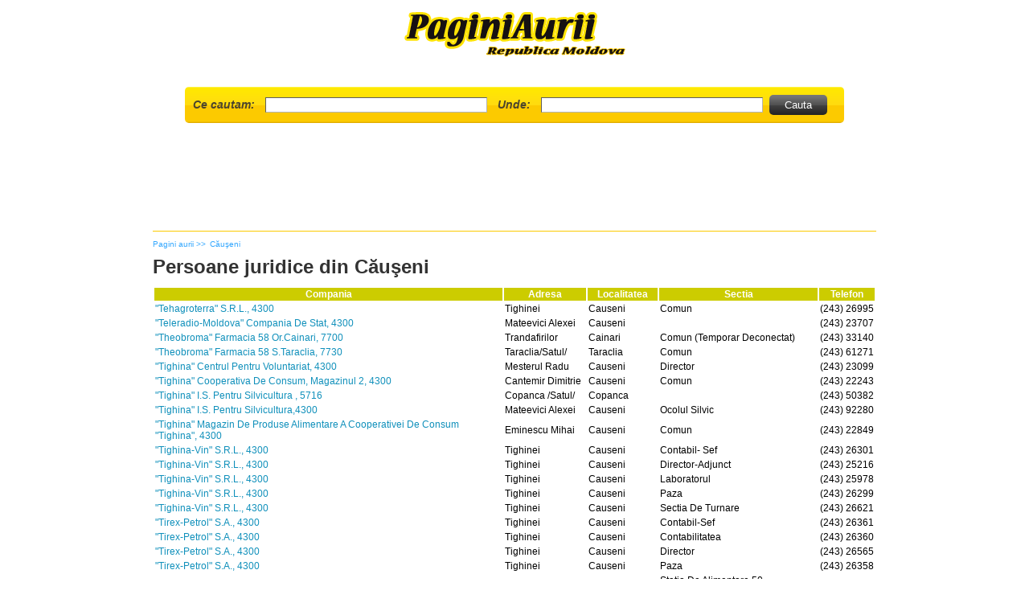

--- FILE ---
content_type: text/html; charset=utf-8
request_url: https://www.paginiaurii.md/persoane-juridice/causeni/page-11
body_size: 3221
content:
<!DOCTYPE html>
<html itemscope="itemscope" itemtype="http://schema.org/WebPage">
<head>
<meta http-equiv="Content-Type" content="text/html; charset=utf-8" />

<title>Persoane juridice din Căuşeni</title>
<meta name="keywords" content="&quot;Tehagroterra&quot; S.R.L., 4300,&quot;Teleradio-Moldova&quot; Compania De Stat, 4300,&quot;Theobroma&quot; Farmacia 58 Or.Cainari, 7700,&quot;Theobroma&quot; Farmacia 58 S.Taraclia, 7730,&quot;Tighina&quot; Centrul Pentru Voluntariat, 4300,&quot;Tighina&quot; Cooperativa De Consum, Magazinul 2, 4300,&quot;Tighina&quot; I.S. Pentru Silvicultura , 5716,&quot;Tighina&quot; I.S. Pentru Silvicultura,4300,&quot;Tighina&quot; Magazin De Produse Alimentare A Cooperativei De Consum 
		&quot;Tighina&quot;, 4300,&quot;Tighina-Vin&quot; S.R.L., 4300,&quot;Tighina-Vin&quot; S.R.L., 4300,&quot;Tighina-Vin&quot; S.R.L., 4300,&quot;Tighina-Vin&quot; S.R.L., 4300,&quot;Tighina-Vin&quot; S.R.L., 4300,&quot;Tirex-Petrol&quot; S.A., 4300,&quot;Tirex-Petrol&quot; S.A., 4300,&quot;Tirex-Petrol&quot; S.A., 4300,&quot;Tirex-Petrol&quot; S.A., 4300,&quot;Tirex-Petrol&quot; S.A., 4300,&quot;Tirex-Petrol&quot; S.A., 4300,&quot;Tirex-Petrol&quot; S.A., 4300,&quot;Translogistic&quot; S.R.L.,4300,&quot;Triticalex&quot; S.R.L., 4318,&quot;Triticalex&quot; S.R.L., 4318,&quot;Triticalex&quot; S.R.L., 4318,&quot;Triticalex&quot; S.R.L., 4318,&quot;Triticalex&quot; S.R.L., 4318,&quot;Troianus&quot; Magazinul De Produse Alimentare A Cooperativei De Consum 
		&quot;Tighina&quot;, 4300,&quot;Tudos&quot; I.I. Magazin De Produse Alimentare, 4300,&quot;V.S. Export&quot; S.R.L. (Pe Teritoriul Pietei), 7700,&quot;V.S. Export&quot; S.R.L. Ferma De Porci, 2077,&quot;V.S. Export&quot; S.R.L. Ferma De Porci, 2077,&quot;V.S.Export&quot; S.R.L. 7700,&quot;V.S.Export&quot; S.R.L. 7700,&quot;V.S.Export&quot; S.R.L. Fabrica De Vin S.Cainari, 2077,&quot;V.S.Export&quot; S.R.L. Fabrica De Vin S.Cainari, 2077,&quot;V.S.Export&quot; S.R.L. Fabrica De Vin S.Cainari, 2077,&quot;Valah&quot; S.R.L., 4300,&quot;Valea Leoanei&quot; Asociatia De Economii Si Imprumut, 5716,&quot;Valea Podului&quot; Asociatia De Economii Si Imprumut, 4329,&quot;Valea Podului&quot; Asociatia De Economii Si Imprumut, 4329,&quot;Valentina Cramarenco&quot;, Notar Privat, 4300,&quot;Valentina Cramarenco&quot;, Notar Privat, 4300,&quot;Valul Lui Traian&quot; Asociatia De Economii Si Imprumut,4328,&quot;Veliad-Com&quot; S.R.L., 4300,&quot;Veliad-Com&quot; S.R.L., 4300,&quot;Verena-Lux&quot; S.R.L., 4300,&quot;Vicon&quot; Asociatia Obstiasca S.Taraclia ,7730,&quot;Victoria Gutu&quot; I.I., 4329,&quot;Victoria&quot; Magazinul Industrial Al Coop. Consum Tighina 
		Or.Causeni,4300,">
<meta name="description" content="&quot;Tehagroterra&quot; S.R.L., 4300; &quot;Teleradio-Moldova&quot; Compania De Stat, 4300; &quot;Theobroma&quot; Farmacia 58 Or.Cainari, 7700; &quot;Theobroma&quot; Farmacia 58 S.Taraclia, 7730; &quot;Tighina&quot; Centrul Pentru Voluntariat, 4300; &quot;Tighina&quot; Cooperativa De Consum, Magazinul 2, 4300; &quot;Tighina&quot; I.S. Pentru Silvicultura , 5716; &quot;Tighina&quot; I.S. Pentru Silvicultura,4300; &quot;Tighina&quot; Magazin De Produse Alimentare A Cooperativei De Consum 
		&quot;Tighina&quot;, 4300; &quot;Tighina-Vin&quot; S.R.L., 4300; &quot;Tighina-Vin&quot; S.R.L., 4300; &quot;Tighina-Vin&quot; S.R.L., 4300; &quot;Tighina-Vin&quot; S.R.L., 4300; &quot;Tighina-Vin&quot; S.R.L., 4300; &quot;Tirex-Petrol&quot; S.A., 4300; &quot;Tirex-Petrol&quot; S.A., 4300; &quot;Tirex-Petrol&quot; S.A., 4300; &quot;Tirex-Petrol&quot; S.A., 4300; &quot;Tirex-Petrol&quot; S.A., 4300; &quot;Tirex-Petrol&quot; S.A., 4300; &quot;Tirex-Petrol&quot; S.A., 4300; &quot;Translogistic&quot; S.R.L.,4300; &quot;Triticalex&quot; S.R.L., 4318; &quot;Triticalex&quot; S.R.L., 4318; &quot;Triticalex&quot; S.R.L., 4318; &quot;Triticalex&quot; S.R.L., 4318; &quot;Triticalex&quot; S.R.L., 4318; &quot;Troianus&quot; Magazinul De Produse Alimentare A Cooperativei De Consum 
		&quot;Tighina&quot;, 4300; &quot;Tudos&quot; I.I. Magazin De Produse Alimentare, 4300; &quot;V.S. Export&quot; S.R.L. (Pe Teritoriul Pietei), 7700; &quot;V.S. Export&quot; S.R.L. Ferma De Porci, 2077; &quot;V.S. Export&quot; S.R.L. Ferma De Porci, 2077; &quot;V.S.Export&quot; S.R.L. 7700; &quot;V.S.Export&quot; S.R.L. 7700; &quot;V.S.Export&quot; S.R.L. Fabrica De Vin S.Cainari, 2077; &quot;V.S.Export&quot; S.R.L. Fabrica De Vin S.Cainari, 2077; &quot;V.S.Export&quot; S.R.L. Fabrica De Vin S.Cainari, 2077; &quot;Valah&quot; S.R.L., 4300; &quot;Valea Leoanei&quot; Asociatia De Economii Si Imprumut, 5716; &quot;Valea Podului&quot; Asociatia De Economii Si Imprumut, 4329; &quot;Valea Podului&quot; Asociatia De Economii Si Imprumut, 4329; &quot;Valentina Cramarenco&quot;, Notar Privat, 4300; &quot;Valentina Cramarenco&quot;, Notar Privat, 4300; &quot;Valul Lui Traian&quot; Asociatia De Economii Si Imprumut,4328; &quot;Veliad-Com&quot; S.R.L., 4300; &quot;Veliad-Com&quot; S.R.L., 4300; &quot;Verena-Lux&quot; S.R.L., 4300; &quot;Vicon&quot; Asociatia Obstiasca S.Taraclia ,7730; &quot;Victoria Gutu&quot; I.I., 4329; &quot;Victoria&quot; Magazinul Industrial Al Coop. Consum Tighina 
		Or.Causeni,4300; ">

<script type="text/javascript" src="https://www.paginiaurii.md/js/jquery.min.js"></script>
<script type="text/javascript" src="https://www.paginiaurii.md/js/jquery-ui.min.js"></script>
<link href="https://www.paginiaurii.md/css/ui-lightness/jquery-ui.custom.min.css" rel="stylesheet" type="text/css" />

<link rel="stylesheet" href="https://www.paginiaurii.md/css/prettyPhoto.css" type="text/css" media="screen" charset="utf-8" />
<script src="https://www.paginiaurii.md/js/jquery.prettyPhoto.js" type="text/javascript" charset="utf-8"></script>


<script type="text/javascript" src="https://www.paginiaurii.md/js/pa.js"></script>
<link href="https://www.paginiaurii.md/css/style.css?v=2" rel="stylesheet" type="text/css" />


<base href="https://www.paginiaurii.md/" />

</head>

<body>

	<div class="logo">
    	<a href="https://www.paginiaurii.md/" title="Pagini Aurii Moldova">
        	<img src="images/logo-pa.png" alt="Pagini Aurii Moldova" />
        </a>
    </div>
    
    <div class="searchbar">
    <form action="search" method="get">
    	
        <label for="key">
        	Ce cautam: 
        </label>
        <input type="text" name="key" id="key" value="" />
        
        <label for="key_unde">
        	Unde:
        </label>
        <input type="text" name="where" id="key_unde" value="" />
        <input type="submit" name="search" class="button" value=" Cauta " id="search"  />
    </form>
    </div>
    
    <div class="google_ads">
    	<script async src="//pagead2.googlesyndication.com/pagead/js/adsbygoogle.js"></script>
		<!-- Pagini aurii orizontal -->
		<ins class="adsbygoogle"
		     style="display:inline-block;width:728px;height:90px"
		     data-ad-client="ca-pub-5945906112078369"
		     data-ad-slot="9129989032"></ins>
		<script>
		(adsbygoogle = window.adsbygoogle || []).push({});
		</script>
    </div>
    
    <div class="content"><!-- content start -->
    		<ul class="crumbtrail">
			<li><a href="https://www.paginiaurii.md/">Pagini aurii &gt;&gt;</a></li>
			<li><a href="https://www.paginiaurii.md/persoane-juridice/causeni">Căuşeni </a></li>
		</ul>
		<h1 class="arial">Persoane juridice din Căuşeni</h1>		<table class="tabel_telefoane">
		  <tr>
		    <th>Compania</th>
		 	<th>Adresa</th>
		    <th>Localitatea</th>
		    <th>Sectia</th>
		    <th>Telefon</th>
		  </tr>
					      <tr>
		        <td><a href="persoane-juridice/causeni/tehagroterra-s-r-l-">&quot;Tehagroterra&quot; S.R.L., 4300</a></td>
		        <td>Tighinei</td>
		        <td>Causeni</td>
		        <td>Comun</td>
		        <td nowrap="nowrap">(243) 26995</td>
		      </tr>
						      <tr>
		        <td><a href="persoane-juridice/causeni/teleradio-moldova-compania-de-stat">&quot;Teleradio-Moldova&quot; Compania De Stat, 4300</a></td>
		        <td>Mateevici Alexei</td>
		        <td>Causeni</td>
		        <td>&nbsp;</td>
		        <td nowrap="nowrap">(243) 23707</td>
		      </tr>
						      <tr>
		        <td><a href="persoane-juridice/causeni/theobroma-farmacia-58-or-cainari">&quot;Theobroma&quot; Farmacia 58 Or.Cainari, 7700</a></td>
		        <td>Trandafirilor</td>
		        <td>Cainari</td>
		        <td>Comun (Temporar Deconectat)</td>
		        <td nowrap="nowrap">(243) 33140</td>
		      </tr>
						      <tr>
		        <td><a href="persoane-juridice/causeni/theobroma-farmacia-58-s-taraclia">&quot;Theobroma&quot; Farmacia 58 S.Taraclia, 7730</a></td>
		        <td>Taraclia/Satul/</td>
		        <td>Taraclia</td>
		        <td>Comun</td>
		        <td nowrap="nowrap">(243) 61271</td>
		      </tr>
						      <tr>
		        <td><a href="persoane-juridice/causeni/tighina-centrul-pentru-voluntariat">&quot;Tighina&quot; Centrul Pentru Voluntariat, 4300</a></td>
		        <td>Mesterul Radu</td>
		        <td>Causeni</td>
		        <td>Director</td>
		        <td nowrap="nowrap">(243) 23099</td>
		      </tr>
						      <tr>
		        <td><a href="persoane-juridice/causeni/tighina-cooperativa-de-consum">&quot;Tighina&quot; Cooperativa De Consum, Magazinul 2, 4300</a></td>
		        <td>Cantemir Dimitrie</td>
		        <td>Causeni</td>
		        <td>Comun</td>
		        <td nowrap="nowrap">(243) 22243</td>
		      </tr>
						      <tr>
		        <td><a href="persoane-juridice/causeni/tighina-i-s--pentru-silvicultura">&quot;Tighina&quot; I.S. Pentru Silvicultura , 5716</a></td>
		        <td>Copanca /Satul/</td>
		        <td>Copanca</td>
		        <td>&nbsp;</td>
		        <td nowrap="nowrap">(243) 50382</td>
		      </tr>
						      <tr>
		        <td><a href="persoane-juridice/causeni/tighina-i-s--pentru-silvicultura">&quot;Tighina&quot; I.S. Pentru Silvicultura,4300</a></td>
		        <td>Mateevici Alexei</td>
		        <td>Causeni</td>
		        <td>Ocolul Silvic</td>
		        <td nowrap="nowrap">(243) 92280</td>
		      </tr>
						      <tr>
		        <td><a href="persoane-juridice/causeni/tighina-magazin-de-produse-alimentare-a-cooperativei-de-consum-----tighina">&quot;Tighina&quot; Magazin De Produse Alimentare A Cooperativei De Consum 
		&quot;Tighina&quot;, 4300</a></td>
		        <td>Eminescu Mihai</td>
		        <td>Causeni</td>
		        <td>Comun</td>
		        <td nowrap="nowrap">(243) 22849</td>
		      </tr>
						      <tr>
		        <td><a href="persoane-juridice/causeni/tighina-vin-s-r-l-">&quot;Tighina-Vin&quot; S.R.L., 4300</a></td>
		        <td>Tighinei</td>
		        <td>Causeni</td>
		        <td>Contabil- Sef</td>
		        <td nowrap="nowrap">(243) 26301</td>
		      </tr>
						      <tr>
		        <td><a href="persoane-juridice/causeni/tighina-vin-s-r-l-">&quot;Tighina-Vin&quot; S.R.L., 4300</a></td>
		        <td>Tighinei</td>
		        <td>Causeni</td>
		        <td>Director-Adjunct</td>
		        <td nowrap="nowrap">(243) 25216</td>
		      </tr>
						      <tr>
		        <td><a href="persoane-juridice/causeni/tighina-vin-s-r-l-">&quot;Tighina-Vin&quot; S.R.L., 4300</a></td>
		        <td>Tighinei</td>
		        <td>Causeni</td>
		        <td>Laboratorul</td>
		        <td nowrap="nowrap">(243) 25978</td>
		      </tr>
						      <tr>
		        <td><a href="persoane-juridice/causeni/tighina-vin-s-r-l-">&quot;Tighina-Vin&quot; S.R.L., 4300</a></td>
		        <td>Tighinei</td>
		        <td>Causeni</td>
		        <td>Paza</td>
		        <td nowrap="nowrap">(243) 26299</td>
		      </tr>
						      <tr>
		        <td><a href="persoane-juridice/causeni/tighina-vin-s-r-l-">&quot;Tighina-Vin&quot; S.R.L., 4300</a></td>
		        <td>Tighinei</td>
		        <td>Causeni</td>
		        <td>Sectia De Turnare</td>
		        <td nowrap="nowrap">(243) 26621</td>
		      </tr>
						      <tr>
		        <td><a href="persoane-juridice/causeni/tirex-petrol-s-a-">&quot;Tirex-Petrol&quot; S.A., 4300</a></td>
		        <td>Tighinei</td>
		        <td>Causeni</td>
		        <td>Contabil-Sef</td>
		        <td nowrap="nowrap">(243) 26361</td>
		      </tr>
						      <tr>
		        <td><a href="persoane-juridice/causeni/tirex-petrol-s-a-">&quot;Tirex-Petrol&quot; S.A., 4300</a></td>
		        <td>Tighinei</td>
		        <td>Causeni</td>
		        <td>Contabilitatea</td>
		        <td nowrap="nowrap">(243) 26360</td>
		      </tr>
						      <tr>
		        <td><a href="persoane-juridice/causeni/tirex-petrol-s-a-">&quot;Tirex-Petrol&quot; S.A., 4300</a></td>
		        <td>Tighinei</td>
		        <td>Causeni</td>
		        <td>Director</td>
		        <td nowrap="nowrap">(243) 26565</td>
		      </tr>
						      <tr>
		        <td><a href="persoane-juridice/causeni/tirex-petrol-s-a-">&quot;Tirex-Petrol&quot; S.A., 4300</a></td>
		        <td>Tighinei</td>
		        <td>Causeni</td>
		        <td>Paza</td>
		        <td nowrap="nowrap">(243) 26358</td>
		      </tr>
						      <tr>
		        <td><a href="persoane-juridice/causeni/tirex-petrol-s-a-">&quot;Tirex-Petrol&quot; S.A., 4300</a></td>
		        <td>Tighinei</td>
		        <td>Causeni</td>
		        <td>Statia De Alimentare 50 (Str.Tighina,1)</td>
		        <td nowrap="nowrap">(243) 22781</td>
		      </tr>
						      <tr>
		        <td><a href="persoane-juridice/causeni/tirex-petrol-s-a-">&quot;Tirex-Petrol&quot; S.A., 4300</a></td>
		        <td>Tighinei</td>
		        <td>Causeni</td>
		        <td>Statia De Alimentare 52 S.Hadjimus</td>
		        <td nowrap="nowrap">(243) 92230</td>
		      </tr>
				                    <tr>
                        <td colspan="5">
                            <script async src="https://pagead2.googlesyndication.com/pagead/js/adsbygoogle.js?client=ca-pub-5945906112078369"
                                    crossorigin="anonymous"></script>
                            <!-- PaginiAurii-intre -->
                            <ins class="adsbygoogle"
                                 style="display:block"
                                 data-ad-client="ca-pub-5945906112078369"
                                 data-ad-slot="8260460015"
                                 data-ad-format="auto"
                                 data-full-width-responsive="true"></ins>
                            <script>
                                (adsbygoogle = window.adsbygoogle || []).push({});
                            </script>
                        </td>
                    </tr>
                    		      <tr>
		        <td><a href="persoane-juridice/causeni/tirex-petrol-s-a-">&quot;Tirex-Petrol&quot; S.A., 4300</a></td>
		        <td>Tighinei</td>
		        <td>Causeni</td>
		        <td>Statia De Alimentare 54 (Str.Alba Iulia,48)</td>
		        <td nowrap="nowrap">(243) 26004</td>
		      </tr>
						      <tr>
		        <td><a href="persoane-juridice/causeni/translogistic-s-r-l-">&quot;Translogistic&quot; S.R.L.,4300</a></td>
		        <td>Tighinei</td>
		        <td>Causeni</td>
		        <td>Comun</td>
		        <td nowrap="nowrap">(243) 92548</td>
		      </tr>
						      <tr>
		        <td><a href="persoane-juridice/causeni/triticalex-s-r-l-">&quot;Triticalex&quot; S.R.L., 4318</a></td>
		        <td>Grigorievca /Satul/</td>
		        <td>Grigorievca</td>
		        <td>Brigada</td>
		        <td nowrap="nowrap">(243) 92500</td>
		      </tr>
						      <tr>
		        <td><a href="persoane-juridice/causeni/triticalex-s-r-l-">&quot;Triticalex&quot; S.R.L., 4318</a></td>
		        <td>Grigorievca /Satul/</td>
		        <td>Grigorievca</td>
		        <td>Contabilitatea</td>
		        <td nowrap="nowrap">(243) 75217</td>
		      </tr>
						      <tr>
		        <td><a href="persoane-juridice/causeni/triticalex-s-r-l-">&quot;Triticalex&quot; S.R.L., 4318</a></td>
		        <td>Grigorievca /Satul/</td>
		        <td>Grigorievca</td>
		        <td>Ferma</td>
		        <td nowrap="nowrap">(243) 93500</td>
		      </tr>
						      <tr>
		        <td><a href="persoane-juridice/causeni/triticalex-s-r-l-">&quot;Triticalex&quot; S.R.L., 4318</a></td>
		        <td>Grigorievca /Satul/</td>
		        <td>Grigorievca</td>
		        <td>Moara</td>
		        <td nowrap="nowrap">(243) 75248</td>
		      </tr>
						      <tr>
		        <td><a href="persoane-juridice/causeni/triticalex-s-r-l-">&quot;Triticalex&quot; S.R.L., 4318</a></td>
		        <td>Grigorievca /Satul/</td>
		        <td>Grigorievca</td>
		        <td>Presedintele, Secretara</td>
		        <td nowrap="nowrap">(243) 75002</td>
		      </tr>
						      <tr>
		        <td><a href="persoane-juridice/causeni/troianus-magazinul-de-produse-alimentare-a-cooperativei-de-consum-----tighina">&quot;Troianus&quot; Magazinul De Produse Alimentare A Cooperativei De Consum 
		&quot;Tighina&quot;, 4300</a></td>
		        <td>Tighinei</td>
		        <td>Causeni</td>
		        <td>Comun</td>
		        <td nowrap="nowrap">(243) 26608</td>
		      </tr>
						      <tr>
		        <td><a href="persoane-juridice/causeni/tudos-i-i--magazin-de-produse-alimentare">&quot;Tudos&quot; I.I. Magazin De Produse Alimentare, 4300</a></td>
		        <td>Eminescu Mihai</td>
		        <td>Causeni</td>
		        <td>&nbsp;</td>
		        <td nowrap="nowrap">(243) 21072</td>
		      </tr>
						      <tr>
		        <td><a href="persoane-juridice/causeni/v-s--export-s-r-l---pe-teritoriul-pietei-">&quot;V.S. Export&quot; S.R.L. (Pe Teritoriul Pietei), 7700</a></td>
		        <td>Mateevici Alexei</td>
		        <td>Cainari</td>
		        <td>Produse Alimentare</td>
		        <td nowrap="nowrap">(243) 32151</td>
		      </tr>
						      <tr>
		        <td><a href="persoane-juridice/causeni/v-s--export-s-r-l--ferma-de-porci">&quot;V.S. Export&quot; S.R.L. Ferma De Porci, 2077</a></td>
		        <td>Cirnatenii Noi /Satul/</td>
		        <td>Cirnatenii Noi</td>
		        <td>Comun</td>
		        <td nowrap="nowrap">(243) 94825</td>
		      </tr>
						      <tr>
		        <td><a href="persoane-juridice/causeni/v-s--export-s-r-l--ferma-de-porci">&quot;V.S. Export&quot; S.R.L. Ferma De Porci, 2077</a></td>
		        <td>Cirnatenii Noi /Satul/</td>
		        <td>Cirnatenii Noi</td>
		        <td>Sef</td>
		        <td nowrap="nowrap">(243) 64472</td>
		      </tr>
						      <tr>
		        <td><a href="persoane-juridice/causeni/v-s-export-s-r-l--7700">&quot;V.S.Export&quot; S.R.L. 7700</a></td>
		        <td>Gara Cainari/Satul/</td>
		        <td>Cainari, Loc.St.Cf</td>
		        <td>Contabilitatea</td>
		        <td nowrap="nowrap">(243) 31012</td>
		      </tr>
						      <tr>
		        <td><a href="persoane-juridice/causeni/v-s-export-s-r-l--7700">&quot;V.S.Export&quot; S.R.L. 7700</a></td>
		        <td>Gara Cainari/Satul/</td>
		        <td>Cainari, Loc.St.Cf</td>
		        <td>Director</td>
		        <td nowrap="nowrap">(243) 31013</td>
		      </tr>
						      <tr>
		        <td><a href="persoane-juridice/causeni/v-s-export-s-r-l--fabrica-de-vin-s-cainari">&quot;V.S.Export&quot; S.R.L. Fabrica De Vin S.Cainari, 2077</a></td>
		        <td>Gara Cainari</td>
		        <td>Cainari, Loc.St.Cf</td>
		        <td>Director / Paza</td>
		        <td nowrap="nowrap">(243) 31011</td>
		      </tr>
						      <tr>
		        <td><a href="persoane-juridice/causeni/v-s-export-s-r-l--fabrica-de-vin-s-cainari">&quot;V.S.Export&quot; S.R.L. Fabrica De Vin S.Cainari, 2077</a></td>
		        <td>Gara Cainari</td>
		        <td>Cainari, Loc.St.Cf</td>
		        <td>Laborator</td>
		        <td nowrap="nowrap">(243) 31008</td>
		      </tr>
						      <tr>
		        <td><a href="persoane-juridice/causeni/v-s-export-s-r-l--fabrica-de-vin-s-cainari">&quot;V.S.Export&quot; S.R.L. Fabrica De Vin S.Cainari, 2077</a></td>
		        <td>Gara Cainari</td>
		        <td>Cainari, Loc.St.Cf</td>
		        <td>Paza</td>
		        <td nowrap="nowrap">(243) 31009</td>
		      </tr>
						      <tr>
		        <td><a href="persoane-juridice/causeni/valah-s-r-l-">&quot;Valah&quot; S.R.L., 4300</a></td>
		        <td>Tighinei</td>
		        <td>Causeni</td>
		        <td>Administratia</td>
		        <td nowrap="nowrap">(243) 29008</td>
		      </tr>
						      <tr>
		        <td><a href="persoane-juridice/causeni/valea-leoanei-asociatia-de-economii-si-imprumut">&quot;Valea Leoanei&quot; Asociatia De Economii Si Imprumut, 5716</a></td>
		        <td>Copanca /Satul/</td>
		        <td>Copanca</td>
		        <td>Presedinte</td>
		        <td nowrap="nowrap">(243) 50583</td>
		      </tr>
						      <tr>
		        <td><a href="persoane-juridice/causeni/valea-podului-asociatia-de-economii-si-imprumut">&quot;Valea Podului&quot; Asociatia De Economii Si Imprumut, 4329</a></td>
		        <td>Zaim /Satul/</td>
		        <td>Zaim</td>
		        <td>Contabil- Sef</td>
		        <td nowrap="nowrap">(243) 72818</td>
		      </tr>
				                    <tr>
                        <td colspan="5">
                            <script async src="https://pagead2.googlesyndication.com/pagead/js/adsbygoogle.js?client=ca-pub-5945906112078369"
                                    crossorigin="anonymous"></script>
                            <!-- PaginiAurii-intre -->
                            <ins class="adsbygoogle"
                                 style="display:block"
                                 data-ad-client="ca-pub-5945906112078369"
                                 data-ad-slot="8260460015"
                                 data-ad-format="auto"
                                 data-full-width-responsive="true"></ins>
                            <script>
                                (adsbygoogle = window.adsbygoogle || []).push({});
                            </script>
                        </td>
                    </tr>
                    		      <tr>
		        <td><a href="persoane-juridice/causeni/valea-podului-asociatia-de-economii-si-imprumut">&quot;Valea Podului&quot; Asociatia De Economii Si Imprumut, 4329</a></td>
		        <td>Zaim /Satul/</td>
		        <td>Zaim</td>
		        <td>Presedinte</td>
		        <td nowrap="nowrap">(243) 74160</td>
		      </tr>
						      <tr>
		        <td><a href="persoane-juridice/causeni/valentina-cramarenco">&quot;Valentina Cramarenco&quot;, Notar Privat, 4300</a></td>
		        <td>Mesterul Stanciu</td>
		        <td>Causeni</td>
		        <td>Anticamera</td>
		        <td nowrap="nowrap">(243) 22459</td>
		      </tr>
						      <tr>
		        <td><a href="persoane-juridice/causeni/valentina-cramarenco">&quot;Valentina Cramarenco&quot;, Notar Privat, 4300</a></td>
		        <td>Mesterul Stanciu</td>
		        <td>Causeni</td>
		        <td>Comun</td>
		        <td nowrap="nowrap">(243) 21697</td>
		      </tr>
						      <tr>
		        <td><a href="persoane-juridice/causeni/valul-lui-traian-asociatia-de-economii-si-imprumut">&quot;Valul Lui Traian&quot; Asociatia De Economii Si Imprumut,4328</a></td>
		        <td>Ursoaia /Satul/</td>
		        <td>Ursoaia</td>
		        <td>&nbsp;</td>
		        <td nowrap="nowrap">(243) 42507</td>
		      </tr>
						      <tr>
		        <td><a href="persoane-juridice/causeni/veliad-com-s-r-l-">&quot;Veliad-Com&quot; S.R.L., 4300</a></td>
		        <td>Tighinei</td>
		        <td>Causeni</td>
		        <td>&nbsp;</td>
		        <td nowrap="nowrap">(243) 26635</td>
		      </tr>
						      <tr>
		        <td><a href="persoane-juridice/causeni/veliad-com-s-r-l-">&quot;Veliad-Com&quot; S.R.L., 4300</a></td>
		        <td>Tighinei</td>
		        <td>Causeni</td>
		        <td>&nbsp;</td>
		        <td nowrap="nowrap">(243) 26636</td>
		      </tr>
						      <tr>
		        <td><a href="persoane-juridice/causeni/verena-lux-s-r-l-">&quot;Verena-Lux&quot; S.R.L., 4300</a></td>
		        <td>Stefan Cel Mare</td>
		        <td>Causeni</td>
		        <td>Contabilitatea</td>
		        <td nowrap="nowrap">(243) 23521</td>
		      </tr>
						      <tr>
		        <td><a href="persoane-juridice/causeni/vicon-asociatia-obstiasca-s-taraclia">&quot;Vicon&quot; Asociatia Obstiasca S.Taraclia ,7730</a></td>
		        <td>Taraclia/Satul/</td>
		        <td>Taraclia</td>
		        <td>Director</td>
		        <td nowrap="nowrap">(243) 61219</td>
		      </tr>
						      <tr>
		        <td><a href="persoane-juridice/causeni/victoria-gutu-i-i-">&quot;Victoria Gutu&quot; I.I., 4329</a></td>
		        <td>Zaim /Satul/</td>
		        <td>Zaim</td>
		        <td>Comun</td>
		        <td nowrap="nowrap">(243) 72515</td>
		      </tr>
						      <tr>
		        <td><a href="persoane-juridice/causeni/victoria-magazinul-industrial-al-coop--consum-tighina-----or-causeni">&quot;Victoria&quot; Magazinul Industrial Al Coop. Consum Tighina 
		Or.Causeni,4300</a></td>
		        <td>Eminescu Mihai</td>
		        <td>Causeni</td>
		        <td>&nbsp;</td>
		        <td nowrap="nowrap">(243) 22667</td>
		      </tr>
						</table>
		
		<div class="pages"><a href="persoane-juridice/causeni/page-1">1</a> <a href="persoane-juridice/causeni/page-2">2</a> <a href="persoane-juridice/causeni/page-3">3</a> <a href="persoane-juridice/causeni/page-4">4</a> <a href="persoane-juridice/causeni/page-5">5</a> <a href="persoane-juridice/causeni/page-6">6</a> <a href="persoane-juridice/causeni/page-7">7</a> <a href="persoane-juridice/causeni/page-8">8</a> <a href="persoane-juridice/causeni/page-9">9</a> <a href="persoane-juridice/causeni/page-10">10</a> <span>11</span> <a href="persoane-juridice/causeni/page-12">12</a> <a href="persoane-juridice/causeni/page-13">13</a> </div>     
    </div><!-- content end -->

    <div class="footer">
    	<div class="footermenu">
        <ul>
        	<li><a href="index.html">Home</a></li><li><a href="inregistrare-companie-pagini-aurii.html">Inregistreaza compania</a></li><li><a href="contact.html">Contact</a></li>    		</ul>
        </div>
        
    	<div class="copyright">
        	Toate drepturile rezervate &copy; <a href="http://www.paginiaurii.md" title="Pagini Aurii Moldova">PaginiAurii.MD</a>
        </div>
        <div class="clear"></div>
    </div>

    <!-- Google tag (gtag.js) -->
    <script async src="https://www.googletagmanager.com/gtag/js?id=G-T07DP0WGWR"></script>
    <script>
        window.dataLayer = window.dataLayer || [];
        function gtag(){dataLayer.push(arguments);}
        gtag('js', new Date());

        gtag('config', 'G-T07DP0WGWR');
    </script>

</body>

</html>


--- FILE ---
content_type: text/html; charset=utf-8
request_url: https://www.google.com/recaptcha/api2/aframe
body_size: 266
content:
<!DOCTYPE HTML><html><head><meta http-equiv="content-type" content="text/html; charset=UTF-8"></head><body><script nonce="6NS90F-ETTamiyAPM0F2VA">/** Anti-fraud and anti-abuse applications only. See google.com/recaptcha */ try{var clients={'sodar':'https://pagead2.googlesyndication.com/pagead/sodar?'};window.addEventListener("message",function(a){try{if(a.source===window.parent){var b=JSON.parse(a.data);var c=clients[b['id']];if(c){var d=document.createElement('img');d.src=c+b['params']+'&rc='+(localStorage.getItem("rc::a")?sessionStorage.getItem("rc::b"):"");window.document.body.appendChild(d);sessionStorage.setItem("rc::e",parseInt(sessionStorage.getItem("rc::e")||0)+1);localStorage.setItem("rc::h",'1768619496882');}}}catch(b){}});window.parent.postMessage("_grecaptcha_ready", "*");}catch(b){}</script></body></html>

--- FILE ---
content_type: text/css
request_url: https://www.paginiaurii.md/css/style.css?v=2
body_size: 1583
content:
@charset "utf-8";
/* CSS Document */

body
{
	margin:0;
	padding:0;
}
a, img
{
	border:none;
	outline:none;
}
.logo
{
	margin:10px auto;
	padding:0;
	width:300px;
	text-align:center;
}
.searchbar
{
	width:820px;
	margin:30px auto;
	height:35px;
	background:url(../images/bara-bg.png) repeat-x;
	font-family:Arial, Helvetica, sans-serif;
	font-size:12px;
	padding:10px 0 0;
}
.searchbar label
{
	display:inline-block;
	padding:0 10px;
	color:#4b452d;
	font-size:14px;
	font-weight:600;
	font-style:italic;
}
.searchbar input
{
	width:270px;
	border:1px inset #b3b3b3;
}
.searchbar input.button, .button
{
	width:auto;
	border:none;
	background:url(../images/button-bg.png) repeat-x;
	color:#fff;
	height:25px;
	padding:0px 15px;
	cursor:pointer;
}
.searchbar input.button
{
	margin:0 5px;
}
.corners, .button, .searchbar
{
	-moz-border-radius: 5px;
	border-radius: 5px;
	-webkit-border-radius: 5px;
}
.content
{
	width:900px;
	margin:10px auto;
	min-height:400px;
	border-top:1px solid #fcca00;
}
.footer
{
	width:900px;
	margin:10px auto;
	clear:both;
	border-top:1px solid #fcca00;
	padding:0 0 10px;
}


.footer .copyright
{
	font-size:11px;
	font-family:Arial, Helvetica, sans-serif;
	color:#999;
	padding:5px 20px;
	width:250px;
	float:right;
	text-align:right;
}
.footer a
{
	color:#eca927;
}
.footermenu
{
	width:600px;
	float:left;
}
.footermenu ul
{
	margin:0;
	padding:5px 0;
	list-style:none;
}
.footermenu ul li
{
	float:left;
	margin:0 5px;
	font-size:9px;
	font-family:Arial, Helvetica, sans-serif;
	color:#eca927;
}
.footermenu ul li:before {
	content: "|\00a0\00a0\00a0";
}
.footermenu ul li:first-child:before {
	content: "";
}

.footermenu ul li a
{
	font-size:11px;
	font-family:Arial, Helvetica, sans-serif;
	text-decoration:none;
}
hr
{
	border:none;
	height:1px;
	background:#fcca00;
}

.col2
{
	display:block;
	width:40%;
	margin:0 5%;
	padding:0;
	float:left;
}
.clear
{
	clear:both;
}


/* texte stiluri */
/*
    @font-face {
        font-family: 'VAGRoundedBold';
        src: url('fonts/vagrounded-bold-webfont.eot');
        src: url('fonts/vagrounded-bold-webfont.eot?#iefix') format('embedded-opentype'),
             url('fonts/vagrounded-bold-webfont.woff') format('woff'),
             url('fonts/vagrounded-bold-webfont.ttf') format('truetype'),
             url('fonts/vagrounded-bold-webfont.svg#VAGRoundedBoldRegular') format('svg');
        font-weight: normal;
        font-style: normal;
    }

    @font-face {
        font-family: 'VAGRoundedThin';
        src: url('fonts/vagrlsb-webfont.eot');
        src: url('fonts/vagrlsb-webfont.eot?#iefix') format('embedded-opentype'),
             url('fonts/vagrlsb-webfont.woff') format('woff'),
             url('fonts/vagrlsb-webfont.ttf') format('truetype'),
             url('fonts/vagrlsb-webfont.svg#VAGROUNDEDThinRegular') format('svg');
        font-weight: normal;
        font-style: normal;
    }
*/
.content
{
	font-family:'VAGRoundedThin', Arial, Helvetica, sans-serif
}
h1{
	font-size:24px;
	color:#333;
	/* font-family:'VAGRoundedBold', Arial, Helvetica, sans-serif;*/
	font-family:Arial, Helvetica, sans-serif;
	padding:0;
	margin:10px 0;
}
h2{
	font-size:20px;
	color:#4290bb;
	/* font-family:'VAGRoundedBold', Arial, Helvetica, sans-serif;*/
	font-family:Arial, Helvetica, sans-serif;
	padding:0;
	margin:7px 0;
}
h3{
	font-size:16px;
	color:#666666;	
	padding:0;
	margin:5px 0;
}
h4{
	font-size:14px;
	color:#666666;	
	padding:0;
	margin:3px 0;
}
h5{
	font-size:12px;
	color:#666666;	
	padding:0;
	margin:1px 0;
}
h6{
	font-size:10px;
	color:#999;	
	padding:0;
	margin:0;
}
a
{
	color:#1090bb;
}
ul.raionae-list
{
	margin:0;
	padding:0;
	list-style:none;
}
ul.raionae-list li
{
	display:inline-block;
	width: 200px;
	padding: 5px;
}
ul.raionae-list li h3 a
{
	text-decoration:none;
	color:#666666;
}
.tabel_telefoane
{
	width:100%;
	border:none;
	font-family:Verdana, Geneva, sans-serif;
	font-size:12px;
}
.tabel_telefoane th
{
	background:#CC0;
	color:#fff;
}
.tabel_telefoane a
{
	text-decoration:none;
}
.tabel_telefoane a:HOVER
{
	/*text-decoration:underline;*/
}
.tabel_telefoane tr:HOVER, .tabel_telefoane_one tr:HOVER
{
	background:#FEFAD8;
}


.tabel_telefoane_one
{
	width:100%;
	border:none;
	font-family:Verdana, Geneva, sans-serif;
	font-size:15px;
}
.tabel_telefoane_one td
{
	padding:3px;
}
.tabel_telefoane_one th
{
	background:#CC0;
	color:#fff;
	font-size:14px;
	text-align:left;
	padding:3px;
}
.tabel_telefoane_one a
{
	font-size:14px;
	text-decoration:none;
}

.pages
{
	clear:both;
	text-align:center;
	width:800px;
	margin:5px auto;
}
.pages span
{
	font-size:14px;
	color:#FC0;
	margin:0 3px;
}
.pages a
{
	font-size:14px;
	color:#333;
	text-decoration:none;
	margin:0 3px;
}

.crumbtrail
{
	width:100%;
	display:block;
	height:15px;
	list-style:none;
	margin:5px 0;
	padding:0;
}
.crumbtrail li
{
	display:block;
	float:left;
	padding:0;
	margin:0 5px 0 0;
}
.crumbtrail li a
{
	text-decoration:none;
	/* color:#e9060a; */
	color:#33a7fe;
	font-family:Verdana, Geneva, sans-serif;
	font-size:10px;
}
.crumbtrail li a:HOVER
{
	color:#1087e0;
}
.crumbtrail  .first
{
	padding:0;
	background:none;
}
.col3
{
	width:300px;
	float:left;
}
.col3 h2, .col2 h3
{
	font-size:14px;
	font-family:Verdana, Geneva, sans-serif;
}
.arial
{
	font-family:Arial, Helvetica, sans-serif;
}

.ContactForm, .RegisterForm
{
	clear:both;
}
.ContactForm label, .RegisterForm label
{
	display:block;
	width:200px;
	float:left;
	text-align:right;
	font-size:14px;
	padding:10px 10px 0 0;
}
.ContactForm input[type="text"], .ContactForm textarea
{
	display:block;
	width:300px;
	float:left;
	height:26px;
	font-size:14px;
}
.RegisterForm input[type="text"], .RegisterForm textarea
{
	display:block;
	width:400px;
	float:left;
	height:26px;
	font-size:14px;
}
.ContactForm textarea
{
	height:100px;
}
.RegisterForm textarea
{
	width:650px;
	height:400px;
}
.ContactForm p, .RegisterForm p
{
	clear:both;
	margin:10px;
	padding:5px;
}
.error
{
	padding:20px;
	text-align:center;
	background:#C60929;
	color:#fff;
}
.rosu
{
	color:#F00;
}
.RegisterForm p.regpremium
{
	padding:0 0 0 215px;
}
.RegisterForm .map_canvas
{
	width:650px;
	height:400px;
}
.RegisterForm small
{
	padding:0 0 0 225px;
	display:block;
}

/*premium css*/
.company_info
{
	clear:both;
	width:100%;
}
.company_info h3
{
	margin:2px 0;
	padding:0;
	font-size:14px;
}
.company_info .table_logo_date_contact .logo
{
	padding:5px;
	width:170px;
	height:170px;
	text-align:left;
}
.company_info .table_logo_date_contact
{
	width:100%;
}
.company_info .table_logo_date_contact .date_contact th
{
	text-align:left;
	font-size:14px;
	font-weight:bold;
	background:#C6D601;
	color:#fff;
	padding:2px 10px;
}
.company_info .table_logo_date_contact .date_contact td
{
	color:#333;
	padding:2px;
	font-size:14px;
	text-align:left;
}

.gallery
{
	clear:both;
}
.gallery a
{
	padding:2px;
	margin:1px;
	display:block;
	float:left;
	border:1px solid #ccc;
	-moz-border-radius: 5px;
	border-radius: 5px;
}
#map_canvas
{
	margin:10px 0;
	width:100%;
	height:400px;
}
.content-banners
{
	width:100%;
	clear:both;
	/*border-bottom:1px solid #fcca00;*/
}
.banner_220x100
{
	width:220px;
	height:100px;
	float:left;
	margin:2px 2px 3px 1px;
	border:1px solid #fcca00;
}
.google_ads{
	clear:both;
	text-align:center;
}



--- FILE ---
content_type: application/javascript
request_url: https://www.paginiaurii.md/js/pa.js
body_size: -14
content:
// JavaScript Document

$(document).ready(function(){
	
	$("a[rel^='pretty']").prettyPhoto();
	
});